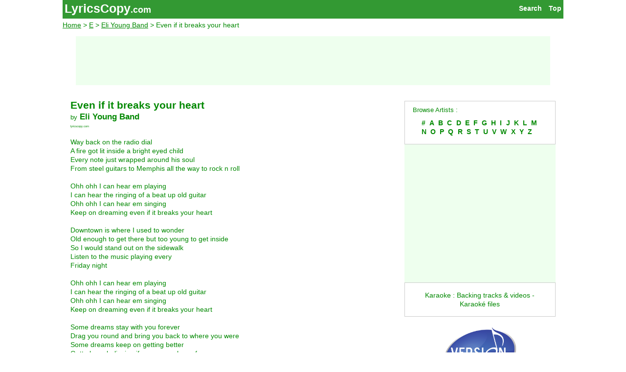

--- FILE ---
content_type: text/html; charset=UTF-8
request_url: https://lyricscopy.com/en/eli-young-band/even-if-it-breaks-your-heart.htm
body_size: 2905
content:
<!DOCTYPE html><html lang="en"><head> <meta charset="utf-8"> <meta name="viewport" content="width=device-width, initial-scale=1"> <title>Even If It Breaks Your Heart - Eli Young Band - Lyrics of the song</title> <link rel="canonical" href="https://lyricscopy.com/en/eli-young-band/even-if-it-breaks-your-heart.htm"> <link rel="alternate" href="https://lyricscopy.com/en/eli-young-band/even-if-it-breaks-your-heart.htm" hreflang="en"><link rel="alternate" href="https://lyricscopy.com/fr/eli-young-band/even-if-it-breaks-your-heart.htm" hreflang="fr"> <link rel="stylesheet" href="/style.css"> <!-- Global site tag (gtag.js) - Google Analytics --><script async src="https://www.googletagmanager.com/gtag/js?id=G-0P14KKSVR3"></script><script>window.dataLayer = window.dataLayer || []; function gtag(){dataLayer.push(arguments);} gtag('js', new Date()); gtag('config', 'G-0P14KKSVR3');</script> <link rel="shortcut icon" href="/favicon.ico"> <meta name="robots" content="index,follow"> <meta name="keywords" content="Even if it breaks your heart,Eli Young Band,lyrics, music, song lyrics, international lyrics, french lyrics, song, paroles, artist, international artists,Ringtones, HiFi songs"> <meta name="description" content="Eli Young Band; Even if it breaks your heart; Lyrics of the song; Song lyrics of french and international singers."> <script>function toggle(){var e=document.getElementById("search"); if(e.style.display!=="block"){e.style.display="block";}else{e.style.display="none";}}</script> <script data-ad-client="ca-pub-5795822907416308" async src="https://pagead2.googlesyndication.com/pagead/js/adsbygoogle.js"></script></head><body id="home"> <div class="wrapper"> <header id="hdr" class="w3-top"> <a class="w3-right" href="#home">Top</a> <a class="w3-right search" onclick="toggle()" href="#home">Search </a> <h1 class="logo"> <a href="/en/" class="home" title="Song lyrics of french and international singers.">LyricsCopy</a><a href="/en/" class="sufx" title="Songs Lyrics">.com</a> </h1> </header> <nav id="nav"> <a href="/en/">Home</a> &gt; <a href="/en/artists/E-1.htm">E</a> &gt; <a href="/en/eli-young-band.htm">Eli Young Band</a> &gt; Even if it breaks your heart</nav> <div id="search" class="w3-twothird w3-right w3-hide"> <!-- Google Search 2021 --><script async src="https://cse.google.com/cse.js?cx=partner-pub-5795822907416308:bvs9a0-rwok"></script><div class="gcse-search"></div><!-- Google Search 2021 --> </div> <div id="gAdBoard" class="w3-row NoP"> <script async src="https://pagead2.googlesyndication.com/pagead/js/adsbygoogle.js"></script><!-- Lcy Board A21 --><ins class="adsbygoogle" style="display:block;min-width:300px;max-width:970px;width:100%;height:100px;margin:auto" data-ad-client="ca-pub-5795822907416308" data-ad-slot="5616015247"></ins><script>(adsbygoogle = window.adsbygoogle || []).push({});</script></div><!-- row --> <div class="w3-row w3-padding-v32"> <article id="content" class="w3-twothird w3-container w3"> <h1>Even if it breaks your heart</h1> <h2><small>by</small> <a href="/en/eli-young-band.htm">Eli Young Band</a></h2> <h6>lyricscopy.com</h6> <div id="paroles">Way back on the radio dial <br>A fire got lit inside a bright eyed child <br>Every note just wrapped around his soul <br>From steel guitars to Memphis all the way to rock n roll <br><br>Ohh ohh I can hear em playing <br>I can hear the ringing of a beat up old guitar <br>Ohh ohh I can hear em singing <br>Keep on dreaming even if it breaks your heart <br><br>Downtown is where I used to wonder <br>Old enough to get there but too young to get inside<br>So I would stand out on the sidewalk <br>Listen to the music playing every <br>Friday night <br><br>Ohh ohh I can hear em playing <br>I can hear the ringing of a beat up old guitar <br>Ohh ohh I can hear em singing <br>Keep on dreaming even if it breaks your heart <br><br>Some dreams stay with you forever <br>Drag you round and bring you back to where you were <br>Some dreams keep on getting better <br>Gotta keep believing if you wanna know for sure <br><br>Ohh ohh I can hear em playing <br>I can hear the ringing of a beat up old guitar <br>Ohh ohh I can hear em singing <br>Keep on dreaming even if it breaks your heart (x2) <br><br>Keep on dreaming even if it breaks your heart <br>Oh oh oh Keep on dreaming <br>Oh oh oh Don´t let it break your heart </div> </article> <div class="w3-onethird w3-container"> <div class="w3-border w3-padding"> <small>Browse Artists :</small><br> <p class="w3-padding alpha"><a href="/en/artists/1-1.htm">#</a> <a href="/en/artists/A-1.htm">A</a> <a href="/en/artists/B-1.htm">B</a> <a href="/en/artists/C-1.htm">C</a> <a href="/en/artists/D-1.htm">D</a> <a href="/en/artists/E-1.htm">E</a> <a href="/en/artists/F-1.htm">F</a> <a href="/en/artists/G-1.htm">G</a> <a href="/en/artists/H-1.htm">H</a> <a href="/en/artists/I-1.htm">I</a> <a href="/en/artists/J-1.htm">J</a> <a href="/en/artists/K-1.htm">K</a> <a href="/en/artists/L-1.htm">L</a> <a href="/en/artists/M-1.htm">M</a> <a href="/en/artists/N-1.htm">N</a> <a href="/en/artists/O-1.htm">O</a> <a href="/en/artists/P-1.htm">P</a> <a href="/en/artists/Q-1.htm">Q</a> <a href="/en/artists/R-1.htm">R</a> <a href="/en/artists/S-1.htm">S</a> <a href="/en/artists/T-1.htm">T</a> <a href="/en/artists/U-1.htm">U</a> <a href="/en/artists/V-1.htm">V</a> <a href="/en/artists/W-1.htm">W</a> <a href="/en/artists/X-1.htm">X</a> <a href="/en/artists/Y-1.htm">Y</a> <a href="/en/artists/Z-1.htm">Z</a> </p> </div> <div id="gAdRect" class="w3-padding-v16 w3-center NoP"> <script async src="https://pagead2.googlesyndication.com/pagead/js/adsbygoogle.js"></script><!-- Lcy Square A21 --><ins class="adsbygoogle" style="display:block" data-ad-client="ca-pub-5795822907416308" data-ad-slot="2771843277" data-ad-format="auto" data-full-width-responsive="true"></ins><script>(adsbygoogle = window.adsbygoogle || []).push({});</script></div> <p class="w3-border w3-padding-large w3-padding-v16 w3-center NoP"> <a href="https://www.karaoke-version.co.uk/?aff=115&amp;app_currency=GBP" title="Karaoke MP3 quality backing tracks. Listen, Download, Sing it !" target="karaoke">Karaoke : Backing tracks & videos - Karaoké files</a></p> <p class="w3-center NoP"><a href="https://www.karaoke-version.co.uk/?aff=115&amp;app_currency=GBP" title="Karaoke MP3 quality backing tracks. Listen, Download, Sing it !"><img src="https://cdnaws.recis.io/i/img/00/f5/bd/97_e2c9b7_sq250.png" alt="Karaoke Fun !" class="kov"></a></p> </div><!-- container --> </div><!-- row --> <div id="gAdBottom" class="w3-row w3-padding-v16 NoP"> <script async src="https://pagead2.googlesyndication.com/pagead/js/adsbygoogle.js"></script><!-- Lcy Bottom A21 --><ins class="adsbygoogle" style="display:block" data-ad-client="ca-pub-5795822907416308" data-ad-slot="8227291385" data-ad-format="auto" data-full-width-responsive="true"></ins><script>(adsbygoogle = window.adsbygoogle || []).push({});</script></div><!-- row --> <footer class="NoP"> <div class="w3-container w3-padding random"> <p>Random :</p><ul><li><a href="/en/alain-morisod-sweet-people.htm">Alain Morisod & Sweet People</a> - <a href="/en/alain-morisod-sweet-people/prends-le-temps.htm">Prends le temps</a><li><a href="/en/kery-james.htm">Kery James</a> - <a href="/en/kery-james/deux-issues.htm">Deux issues</a><li><a href="/en/oren-lavie.htm">Oren Lavie</a> - <a href="/en/oren-lavie/the-opposite-side-of-the-sea.htm">The opposite side of the sea</a><li><a href="/en/the-doors.htm">The Doors</a> - <a href="/en/the-doors/newborn-awakening.htm">Newborn awakening</a><li><a href="/en/christina-perri.htm">Christina Perri</a> - <a href="/en/christina-perri/let-it-snow.htm">Let it snow</a></ul><!-- cache: 23/01/2021 20:09:19 --> </div> <div class="w3-container w3-center footend"> <p><small>© 2021</small> lyricscopy.com - <a href="/en/contact.htm" rel="nofollow">contact</a> - <a href="/fr/eli-young-band/even-if-it-breaks-your-heart.htm" hreflang="fr">fr</a> <!-- Xiti -->&nbsp;<a href="https://www.xiti.com/xiti.asp?s=394564" title="WebAnalytics" target="_top"><script>Xt_param = 's=394564&p=en.texte';try {Xt_r = top.document.referrer;}catch(e) {Xt_r = document.referrer; }Xt_h = new Date();Xt_i = '<img width="80" height="15" border="0" alt="" ';Xt_i += 'src="https://logv9.xiti.com/vcg.xiti?'+Xt_param;Xt_i += '&hl='+Xt_h.getHours()+'x'+Xt_h.getMinutes()+'x'+Xt_h.getSeconds();if(parseFloat(navigator.appVersion)>=4){Xt_s=screen;Xt_i+='&r='+Xt_s.width+'x'+Xt_s.height+'x'+Xt_s.pixelDepth+'x'+Xt_s.colorDepth;}document.write(Xt_i+'&ref='+Xt_r.replace(/[<>"]/g, '').replace(/&/g, '$')+'" title="Internet Audience">');</script></a><!--' Xiti --> <img src="https://s3.kiop.ovh/stat/?t=244701&amp;s=yen" width="16" title="stat" alt="stat"></p> </div> </footer> </div><!--end wrapper--> </body></html>
<!-- cache: 23/01/2021 20:09:52 -->

--- FILE ---
content_type: text/html; charset=utf-8
request_url: https://www.google.com/recaptcha/api2/aframe
body_size: 106
content:
<!DOCTYPE HTML><html><head><meta http-equiv="content-type" content="text/html; charset=UTF-8"></head><body><script nonce="0r-JsTnuUVLlR8kT96V-jQ">/** Anti-fraud and anti-abuse applications only. See google.com/recaptcha */ try{var clients={'sodar':'https://pagead2.googlesyndication.com/pagead/sodar?'};window.addEventListener("message",function(a){try{if(a.source===window.parent){var b=JSON.parse(a.data);var c=clients[b['id']];if(c){var d=document.createElement('img');d.src=c+b['params']+'&rc='+(localStorage.getItem("rc::a")?sessionStorage.getItem("rc::b"):"");window.document.body.appendChild(d);sessionStorage.setItem("rc::e",parseInt(sessionStorage.getItem("rc::e")||0)+1);localStorage.setItem("rc::h",'1768784553393');}}}catch(b){}});window.parent.postMessage("_grecaptcha_ready", "*");}catch(b){}</script></body></html>